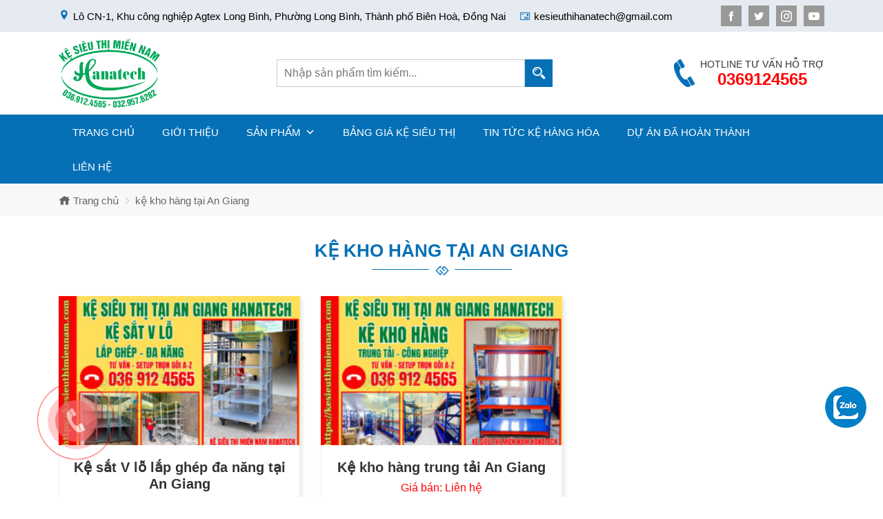

--- FILE ---
content_type: text/html; charset=UTF-8
request_url: https://kesieuthimiennam.com/product-tag/ke-kho-hang-tai-an-giang
body_size: 11167
content:
<!DOCTYPE html><html lang="vi"><head><script data-no-optimize="1">var litespeed_docref=sessionStorage.getItem("litespeed_docref");litespeed_docref&&(Object.defineProperty(document,"referrer",{get:function(){return litespeed_docref}}),sessionStorage.removeItem("litespeed_docref"));</script> <meta charset="UTF-8" /><link data-optimized="2" rel="stylesheet" href="https://kesieuthimiennam.com/wp-content/litespeed/css/dd70e4f40e624bfa84f13db42b11ea76.css?ver=ba3bd" /><meta http-equiv="X-UA-Compatible" content="IE=edge" /><meta name="viewport" content="width=device-width, initial-scale=1" /><meta name="agd-partner-manual-verification" /><title>Lưu trữ kệ kho hàng tại An Giang - Kệ siêu thị Miền Nam</title><link rel="icon" href="https://kesieuthimiennam.com/wp-content/uploads/2019/06/logo-5.png" type="image/x-icon" /><link rel="shortcut icon" href="https://kesieuthimiennam.com/wp-content/uploads/2019/06/logo-5.png" type="image/x-icon" /><link rel="pingback" href="https://kesieuthimiennam.com/xmlrpc.php" /><meta name='robots' content='index, follow, max-image-preview:large, max-snippet:-1, max-video-preview:-1' /><link rel="canonical" href="https://kesieuthimiennam.com/product-tag/ke-kho-hang-tai-an-giang" /><meta property="og:locale" content="vi_VN" /><meta property="og:type" content="article" /><meta property="og:title" content="Lưu trữ kệ kho hàng tại An Giang - Kệ siêu thị Miền Nam" /><meta property="og:url" content="https://kesieuthimiennam.com/product-tag/ke-kho-hang-tai-an-giang" /><meta property="og:site_name" content="Kệ siêu thị Miền Nam" /><meta property="og:image" content="https://kesieuthimiennam.com/wp-content/uploads/2020/06/lap-dat-ke-sieu-thi-tai-tay-ninh-5.jpg" /><meta property="og:image:width" content="1200" /><meta property="og:image:height" content="900" /><meta property="og:image:type" content="image/jpeg" /><meta name="twitter:card" content="summary_large_image" /> <script type="application/ld+json" class="yoast-schema-graph">{"@context":"https://schema.org","@graph":[{"@type":"CollectionPage","@id":"https://kesieuthimiennam.com/product-tag/ke-kho-hang-tai-an-giang","url":"https://kesieuthimiennam.com/product-tag/ke-kho-hang-tai-an-giang","name":"Lưu trữ kệ kho hàng tại An Giang - Kệ siêu thị Miền Nam","isPartOf":{"@id":"https://kesieuthimiennam.com/#website"},"primaryImageOfPage":{"@id":"https://kesieuthimiennam.com/product-tag/ke-kho-hang-tai-an-giang#primaryimage"},"image":{"@id":"https://kesieuthimiennam.com/product-tag/ke-kho-hang-tai-an-giang#primaryimage"},"thumbnailUrl":"https://kesieuthimiennam.com/wp-content/uploads/2024/06/ke-sat-v-lo-lap-ghep-da-nang-tai-tien-giang.jpg","breadcrumb":{"@id":"https://kesieuthimiennam.com/product-tag/ke-kho-hang-tai-an-giang#breadcrumb"},"inLanguage":"vi"},{"@type":"ImageObject","inLanguage":"vi","@id":"https://kesieuthimiennam.com/product-tag/ke-kho-hang-tai-an-giang#primaryimage","url":"https://kesieuthimiennam.com/wp-content/uploads/2024/06/ke-sat-v-lo-lap-ghep-da-nang-tai-tien-giang.jpg","contentUrl":"https://kesieuthimiennam.com/wp-content/uploads/2024/06/ke-sat-v-lo-lap-ghep-da-nang-tai-tien-giang.jpg","width":1280,"height":853},{"@type":"BreadcrumbList","@id":"https://kesieuthimiennam.com/product-tag/ke-kho-hang-tai-an-giang#breadcrumb","itemListElement":[{"@type":"ListItem","position":1,"name":"Trang chủ","item":"https://kesieuthimiennam.com/"},{"@type":"ListItem","position":2,"name":"kệ kho hàng tại An Giang"}]},{"@type":"WebSite","@id":"https://kesieuthimiennam.com/#website","url":"https://kesieuthimiennam.com/","name":"Kệ siêu thị Miền Nam 0369124565","description":"Kệ siêu thị | Giá kệ siêu thị | Kệ trưng bày hàng hóa ","publisher":{"@id":"https://kesieuthimiennam.com/#organization"},"potentialAction":[{"@type":"SearchAction","target":{"@type":"EntryPoint","urlTemplate":"https://kesieuthimiennam.com/?s={search_term_string}"},"query-input":{"@type":"PropertyValueSpecification","valueRequired":true,"valueName":"search_term_string"}}],"inLanguage":"vi"},{"@type":"Organization","@id":"https://kesieuthimiennam.com/#organization","name":"CÔNG TY TNHH MTV THƯƠNG MẠI DỊCH VỤ HANATECH VIỆT NAM","url":"https://kesieuthimiennam.com/","logo":{"@type":"ImageObject","inLanguage":"vi","@id":"https://kesieuthimiennam.com/#/schema/logo/image/","url":"https://kesieuthimiennam.com/wp-content/uploads/2019/06/logo-5.png","contentUrl":"https://kesieuthimiennam.com/wp-content/uploads/2019/06/logo-5.png","width":250,"height":170,"caption":"CÔNG TY TNHH MTV THƯƠNG MẠI DỊCH VỤ HANATECH VIỆT NAM"},"image":{"@id":"https://kesieuthimiennam.com/#/schema/logo/image/"},"sameAs":["https://www.facebook.com/kesieuthimn/","https://www.youtube.com/channel/UCSS0dSJrwRuUOHp-VOGDl9A"]}]}</script> <link rel="alternate" type="application/rss+xml" title="Nguồn cấp Kệ siêu thị Miền Nam &raquo; kệ kho hàng tại An Giang Từ khóa" href="https://kesieuthimiennam.com/product-tag/ke-kho-hang-tai-an-giang/feed" /> <script type="litespeed/javascript" data-src="https://kesieuthimiennam.com/wp-includes/js/jquery/jquery.min.js" id="jquery-core-js"></script> <link rel="https://api.w.org/" href="https://kesieuthimiennam.com/wp-json/" /><link rel="alternate" title="JSON" type="application/json" href="https://kesieuthimiennam.com/wp-json/wp/v2/product-tag/4138" /><link rel="EditURI" type="application/rsd+xml" title="RSD" href="https://kesieuthimiennam.com/xmlrpc.php?rsd" /><meta name="generator" content="WordPress 6.8.1" /><meta name="generator" content="Redux 4.5.7" /><link rel="icon" href="https://kesieuthimiennam.com/wp-content/uploads/2019/07/cropped-logo-hanatech-32x32.png" sizes="32x32" /><link rel="icon" href="https://kesieuthimiennam.com/wp-content/uploads/2019/07/cropped-logo-hanatech-192x192.png" sizes="192x192" /><link rel="apple-touch-icon" href="https://kesieuthimiennam.com/wp-content/uploads/2019/07/cropped-logo-hanatech-180x180.png" /><meta name="msapplication-TileImage" content="https://kesieuthimiennam.com/wp-content/uploads/2019/07/cropped-logo-hanatech-270x270.png" /> <script type="litespeed/javascript" data-src="https://www.googletagmanager.com/gtag/js?id=UA-144685497-1"></script> <script type="litespeed/javascript">window.dataLayer=window.dataLayer||[];function gtag(){dataLayer.push(arguments)}
gtag('js',new Date());gtag('config','UA-144685497-1')</script> <meta name="google-site-verification" content="lr13Vi2WlUu1jeOZN7UPBURi5aSYH9sji0QnFJWZqto" /><meta name="p:domain_verify" content="1c60621d5065a5a51457f87b62c16571"/><meta name="google-site-verification" content="hb0iKQMTL_hWxFty-atMQJ3PFD6nhIYTcJ32onyst4Q" /></head><body class="archive tax-product-tag term-ke-kho-hang-tai-an-giang term-4138 wp-theme-gloria mega-menu-main-menu"><header class="header-main"><aside class="header-top"><div class="header-top-container container"><div class="header-contact"><ul class="clearfix"><li><i class="icofont-location-pin"></i> Lô CN-1, Khu công nghiệp Agtex Long Bình, Phường Long Bình, Thành phố Biên Hoà, Đồng Nai</li><li><i class="icofont-mail"></i> kesieuthihanatech@gmail.com</li></ul></div><div class="header-social"><div class="social-container"><ul class="clearfix"><li><a href="https://www.facebook.com/giakesieuthidn/" target="_blank"><i class="icofont-facebook"></i></a></li><li><a href="#" target="_blank"><i class="icofont-twitter"></i></a></li><li><a href="#" target="_blank"><i class="icofont-instagram"></i></a></li><li><a href="https://www.youtube.com/channel/UCSS0dSJrwRuUOHp-VOGDl9A" target="_blank"><i class="icofont-youtube-play"></i></a></li></ul></div></div></div></aside><aside class="header-body"><div class="header-body-container container"><div class="logo">
<a href="https://kesieuthimiennam.com"><img data-lazyloaded="1" src="[data-uri]" width="250" height="170" data-src="https://kesieuthimiennam.com/wp-content/uploads/2019/06/logo-5.png" class="attachment-full size-full" alt="Hanatech" decoding="async" /></a></div><div class="search-main"><form role="search" method="get" class="form-search clearfix" action="https://kesieuthimiennam.com/">
<input type="hidden" name="post_type" value="product" />
<input type="search" class="field-search" placeholder="Nhập sản phẩm tìm kiếm..." value="" name="s" title="Tìm kiếm" />
<button><i class="icofont-search-2"></i></button></form></div><div class="hotline-area">
<i class="icofont-phone"></i>
<span class="hotline-wrapper">
<span class="hotline-text">Hotline tư vấn hỗ trợ</span>
<span class="hotline-number">0369124565</span>
</span></div><div class="navbar-mobile d-block d-lg-none"><div class="navbar-mobile--icon">
<span></span>
<span></span>
<span></span>
<span></span></div></div></div></aside></header><nav class="nav-container d-none d-lg-block"><div class="container"><div class="nav-menu"><div id="mega-menu-wrap-main-menu" class="mega-menu-wrap"><div class="mega-menu-toggle"><div class="mega-toggle-blocks-left"></div><div class="mega-toggle-blocks-center"></div><div class="mega-toggle-blocks-right"><div class='mega-toggle-block mega-menu-toggle-block mega-toggle-block-1' id='mega-toggle-block-1' tabindex='0'><span class='mega-toggle-label' role='button' aria-expanded='false'><span class='mega-toggle-label-closed'>MENU</span><span class='mega-toggle-label-open'>MENU</span></span></div></div></div><ul id="mega-menu-main-menu" class="mega-menu max-mega-menu mega-menu-horizontal mega-no-js" data-event="hover_intent" data-effect="fade_up" data-effect-speed="200" data-effect-mobile="disabled" data-effect-speed-mobile="0" data-mobile-force-width="false" data-second-click="close" data-document-click="collapse" data-vertical-behaviour="standard" data-breakpoint="600" data-unbind="true" data-mobile-state="collapse_all" data-mobile-direction="vertical" data-hover-intent-timeout="300" data-hover-intent-interval="100"><li class="mega-menu-item mega-menu-item-type-custom mega-menu-item-object-custom mega-align-bottom-left mega-menu-flyout mega-menu-item-19" id="mega-menu-item-19"><a class="mega-menu-link" href="/" tabindex="0">Trang chủ</a></li><li class="mega-menu-item mega-menu-item-type-post_type mega-menu-item-object-page mega-align-bottom-left mega-menu-flyout mega-menu-item-20" id="mega-menu-item-20"><a class="mega-menu-link" href="https://kesieuthimiennam.com/gioi-thieu-hanatech" tabindex="0">Giới thiệu</a></li><li class="mega-menu-item mega-menu-item-type-post_type mega-menu-item-object-page mega-menu-item-has-children mega-align-bottom-left mega-menu-flyout mega-menu-item-64" id="mega-menu-item-64"><a class="mega-menu-link" href="https://kesieuthimiennam.com/san-pham" aria-expanded="false" tabindex="0">Sản phẩm<span class="mega-indicator" aria-hidden="true"></span></a><ul class="mega-sub-menu"><li class="mega-menu-item mega-menu-item-type-taxonomy mega-menu-item-object-product-cat mega-menu-item-has-children mega-menu-item-52" id="mega-menu-item-52"><a class="mega-menu-link" href="https://kesieuthimiennam.com/danh-muc/ke-sieu-thi-ke-hang-hoa" aria-expanded="false">KỆ SIÊU THỊ, KỆ HÀNG HÓA<span class="mega-indicator" aria-hidden="true"></span></a><ul class="mega-sub-menu"><li class="mega-menu-item mega-menu-item-type-taxonomy mega-menu-item-object-product-cat mega-menu-item-1342" id="mega-menu-item-1342"><a class="mega-menu-link" href="https://kesieuthimiennam.com/danh-muc/ke-sieu-thi-tai-dong-nai">KỆ SIÊU THỊ TẠI ĐỒNG NAI</a></li><li class="mega-menu-item mega-menu-item-type-taxonomy mega-menu-item-object-product-cat mega-menu-item-53" id="mega-menu-item-53"><a class="mega-menu-link" href="https://kesieuthimiennam.com/danh-muc/ke-sieu-thi-hang-hoa-tai-binh-duong">KỆ SIÊU THỊ TẠI BÌNH DƯƠNG</a></li><li class="mega-menu-item mega-menu-item-type-taxonomy mega-menu-item-object-product-cat mega-menu-item-54" id="mega-menu-item-54"><a class="mega-menu-link" href="https://kesieuthimiennam.com/danh-muc/ke-sieu-thi-hang-hoa-tai-can-tho">KỆ SIÊU THỊ TẠI CẦN THƠ</a></li><li class="mega-menu-item mega-menu-item-type-taxonomy mega-menu-item-object-product-cat mega-menu-item-4618" id="mega-menu-item-4618"><a class="mega-menu-link" href="https://kesieuthimiennam.com/danh-muc/ke-sieu-thi-tai-lam-dong">KỆ SIÊU THỊ TẠI LÂM ĐỒNG</a></li><li class="mega-menu-item mega-menu-item-type-taxonomy mega-menu-item-object-product-cat mega-menu-item-5419" id="mega-menu-item-5419"><a class="mega-menu-link" href="https://kesieuthimiennam.com/danh-muc/ke-sieu-thi-tai-dak-lak">KỆ SIÊU THỊ TẠI ĐẮK LẮK</a></li><li class="mega-menu-item mega-menu-item-type-taxonomy mega-menu-item-object-product-cat mega-menu-item-56" id="mega-menu-item-56"><a class="mega-menu-link" href="https://kesieuthimiennam.com/danh-muc/ke-sieu-thi-hang-hoa-tai-tp-hcm">KỆ SIÊU THỊ TẠI TPHCM</a></li><li class="mega-menu-item mega-menu-item-type-taxonomy mega-menu-item-object-product-cat mega-menu-item-55" id="mega-menu-item-55"><a class="mega-menu-link" href="https://kesieuthimiennam.com/danh-muc/ke-sieu-thi-hang-hoa-tai-long-an">KỆ SIÊU THỊ TẠI LONG AN</a></li><li class="mega-menu-item mega-menu-item-type-taxonomy mega-menu-item-object-product-cat mega-menu-item-57" id="mega-menu-item-57"><a class="mega-menu-link" href="https://kesieuthimiennam.com/danh-muc/ke-sieu-thi-hang-hoa-tai-vung-tau">KỆ SIÊU THỊ TẠI VŨNG TÀU</a></li><li class="mega-menu-item mega-menu-item-type-taxonomy mega-menu-item-object-product-cat mega-menu-item-3794" id="mega-menu-item-3794"><a class="mega-menu-link" href="https://kesieuthimiennam.com/danh-muc/ke-sieu-thi-binh-phuoc">KỆ SIÊU THỊ BÌNH PHƯỚC</a></li><li class="mega-menu-item mega-menu-item-type-taxonomy mega-menu-item-object-product-cat mega-menu-item-3807" id="mega-menu-item-3807"><a class="mega-menu-link" href="https://kesieuthimiennam.com/danh-muc/ke-sieu-thi-tay-ninh">KỆ SIÊU THỊ TÂY NINH</a></li><li class="mega-menu-item mega-menu-item-type-taxonomy mega-menu-item-object-product-cat mega-menu-item-5795" id="mega-menu-item-5795"><a class="mega-menu-link" href="https://kesieuthimiennam.com/danh-muc/ke-sieu-thi-tien-giang">KỆ SIÊU THỊ TIỀN GIANG</a></li><li class="mega-menu-item mega-menu-item-type-taxonomy mega-menu-item-object-product-cat mega-menu-item-6619" id="mega-menu-item-6619"><a class="mega-menu-link" href="https://kesieuthimiennam.com/danh-muc/ke-sieu-thi-dong-thap">KỆ SIÊU THỊ ĐỒNG THÁP</a></li><li class="mega-menu-item mega-menu-item-type-taxonomy mega-menu-item-object-product-cat mega-menu-item-6124" id="mega-menu-item-6124"><a class="mega-menu-link" href="https://kesieuthimiennam.com/danh-muc/ke-sieu-thi-tai-an-giang">KỆ SIÊU THỊ TẠI AN GIANG</a></li><li class="mega-menu-item mega-menu-item-type-taxonomy mega-menu-item-object-product-cat mega-menu-item-6387" id="mega-menu-item-6387"><a class="mega-menu-link" href="https://kesieuthimiennam.com/danh-muc/ke-sieu-thi-kien-giang">KỆ SIÊU THỊ KIÊN GIANG</a></li></ul></li><li class="mega-menu-item mega-menu-item-type-taxonomy mega-menu-item-object-product-cat mega-menu-item-96" id="mega-menu-item-96"><a class="mega-menu-link" href="https://kesieuthimiennam.com/danh-muc/ke-sat-v-lo">KỆ SẮT V LỖ</a></li><li class="mega-menu-item mega-menu-item-type-taxonomy mega-menu-item-object-product-cat mega-menu-item-51" id="mega-menu-item-51"><a class="mega-menu-link" href="https://kesieuthimiennam.com/danh-muc/ke-trung-tai-ke-kho-cong-nghiep">KỆ TRUNG TẢI - KỆ KHO CÔNG NGHIỆP</a></li><li class="mega-menu-item mega-menu-item-type-taxonomy mega-menu-item-object-product-cat mega-menu-item-58" id="mega-menu-item-58"><a class="mega-menu-link" href="https://kesieuthimiennam.com/danh-muc/phu-kien-thiet-bi-sieu-thi-cua-hang">PHỤ KIỆN, THIẾT BỊ SIÊU THỊ, CỬA HÀNG</a></li></ul></li><li class="mega-menu-item mega-menu-item-type-taxonomy mega-menu-item-object-category mega-align-bottom-left mega-menu-flyout mega-menu-item-25" id="mega-menu-item-25"><a class="mega-menu-link" href="https://kesieuthimiennam.com/bao-gia-ke-sieu-thi-ke-v-lo" tabindex="0">Bảng Giá Kệ Siêu Thị</a></li><li class="mega-menu-item mega-menu-item-type-taxonomy mega-menu-item-object-category mega-align-bottom-left mega-menu-flyout mega-menu-item-24" id="mega-menu-item-24"><a class="mega-menu-link" href="https://kesieuthimiennam.com/tin-tuc" tabindex="0">Tin tức kệ hàng hóa</a></li><li class="mega-menu-item mega-menu-item-type-taxonomy mega-menu-item-object-category mega-align-bottom-left mega-menu-flyout mega-menu-item-1947" id="mega-menu-item-1947"><a class="mega-menu-link" href="https://kesieuthimiennam.com/du-an-da-hoan-thanh" tabindex="0">Dự Án Đã Hoàn Thành</a></li><li class="mega-menu-item mega-menu-item-type-post_type mega-menu-item-object-page mega-align-bottom-left mega-menu-flyout mega-menu-item-21" id="mega-menu-item-21"><a class="mega-menu-link" href="https://kesieuthimiennam.com/lien-he" tabindex="0">Liên hệ</a></li></ul></div></div></div></nav><div id="breadcrumbs"><div class="container"><span><span><a href="https://kesieuthimiennam.com/"><i class="icofont-home"></i> Trang chủ</a></span> <i class="icofont-thin-right"></i> <span class="breadcrumb_last" aria-current="page">kệ kho hàng tại An Giang</span></span></div></div><div class="page-wrapper archive-page"><div class="container"><h1 class="page-title"><span>kệ kho hàng tại An Giang</span></h1><div class="page-content"><div class="archive-product archive-row row"><div class="archive-col col-lg-4 col-sm-6"><div class="archive-item archive-item-product"><div class="archive-img">
<a href="https://kesieuthimiennam.com/product/ke-sat-v-lo-lap-ghep-da-nang-tai-an-giang" title="Kệ sắt V lỗ lắp ghép đa năng tại An Giang">
<img data-lazyloaded="1" src="[data-uri]" width="305" height="188" data-src="https://kesieuthimiennam.com/wp-content/uploads/2024/06/ke-sat-v-lo-lap-ghep-da-nang-tai-tien-giang-305x188.jpg" alt="Kệ sắt V lỗ lắp ghép đa năng tại An Giang" />
</a></div><h3>
<a href="https://kesieuthimiennam.com/product/ke-sat-v-lo-lap-ghep-da-nang-tai-an-giang" title="Kệ sắt V lỗ lắp ghép đa năng tại An Giang">Kệ sắt V lỗ lắp ghép đa năng tại An Giang</a></h3><div class="archive-price">Giá bán: Liên hệ</div></div></div><div class="archive-col col-lg-4 col-sm-6"><div class="archive-item archive-item-product"><div class="archive-img">
<a href="https://kesieuthimiennam.com/product/ke-kho-hang-trung-tai-an-giang" title="Kệ kho hàng trung tải An Giang">
<img data-lazyloaded="1" src="[data-uri]" width="305" height="188" data-src="https://kesieuthimiennam.com/wp-content/uploads/2024/06/ke-kho-hang-trung-tai-cong-nghiep-tai-an-giang-305x188.jpg" alt="Kệ kho hàng trung tải An Giang" />
</a></div><h3>
<a href="https://kesieuthimiennam.com/product/ke-kho-hang-trung-tai-an-giang" title="Kệ kho hàng trung tải An Giang">Kệ kho hàng trung tải An Giang</a></h3><div class="archive-price">Giá bán: Liên hệ</div></div></div></div><div class="pagination-container"><div class="pagination-wrapper"></div></div></div></div></div><footer class="footer-container"><aside class="footer-top"><div class="container"><div class="footer-top-wrapper row"><div class="col-xl-4 col-lg-12"><div class="footer-wrapper"><div class="widget_text footer-wrapper-content"><h4>Thông tin liên hệ</h4><div class="textwidget custom-html-widget"><ul><li><h3>CÔNG TY TNHH HANATECH VIỆT NAM</h3></li><li><u>Địa chỉ Nhà Máy</u> :Lô CN-1, Khu công nghiệp Agtex Long Bình, Phường Long Bình, Thành phố Biên Hoà, Đồng Nai</li><li><u>Trụ sở chính</u> :68/81 Phan Đăng Lưu, Long Bình Tân, Thành phố Biên Hòa, Đồng Nai</li><li><u>Địa chỉ Tại Tây Nguyên</u>: 231 Đường 30.4, Phường Ea Tam, Thành Phố Buôn Ma Thuột, Đắk Lắk</li><li><u>Địa chỉ Tại TPHCM</u>: 936 Lê Đức Thọ - P15 - Quận Gò Vấp - TP.Hồ Chí Minh</li><li><u>Địa chỉ Tại Cần Thơ</u>: QL91B, Phường Long Hòa, Q.Bình Thủy, TP. Cần Thơ</li><li><u>Địa chỉ Tại Bình Dương</u> :1546 ĐẠI LỘ BÌNH DƯƠNG – P.HIỆP AN – TP.THỦ DẦU MỘT – TỈNH BÌNH DƯƠNG</li><li><u>Địa chỉ Tại Vũng Tàu</u> :1615 Võ Nguyên Giáp, Phường 12, Thành phố Vũng Tàu</li><li><u>Địa chỉ Tại Sóc Trăng</u> :36 Nguyễn Văn Hữu, Phường 1, Sóc Trăng, Việt Nam</li><li><u>Địa chỉ Tại Lâm Đồng</u> :454 Hùng Vương – Thị Trấn Di Linh – Lâm Đồng</li><li>Hotline: <a href="tel:0369124565">036 912 4565</a></li><li>Email: <a href="mailto:kesieuthihanatech@gmail.com">kesieuthihanatech@gmail.com</a></li><li>ĐẶC BIỆT : FREE VẬN CHUYỂN + LẮP ĐẶT NỘI THÀNH CÁC TỈNH VÀ THÀNH PHỐ</li></ul></div></div><div class="widget_text footer-wrapper-content"><h4>Thông tin liên hệ</h4><div class="textwidget custom-html-widget"><ul class="contact-footer"><li><h3>CÔNG TY TNHH HANATECH VIỆT NAM</h3></li><li><u>Địa chỉ Tại TPHCM</u>: 936 Lê Đức Thọ - P15 - Quận Gò Vấp - TP.Hồ Chí Minh</li><li><u>Địa chỉ Tại Cần Thơ</u> :Số 1 Nguyễn Văn Linh, P.Long Tuyền, Q.Bình Thủy, TP.Cần Thơ</li><li><u>Địa chỉ Tại Bình Dương</u> :Ngã tư DL14/NL12 - Mỹ Phước 3, Thới Hoà, Bến Cát, Bình Dương</li><li><u>Địa chỉ Tại Vũng Tàu</u> :1615 Võ Nguyên Giáp, Phường 12, Thành phố Vũng Tàu</li><li><u>Địa chỉ tại Đồng Nai</u> :68/81 Phan Đăng Lưu, Long Bình Tân, Thành phố Biên Hòa, Đồng Nai</li><li>Hotline: <a href="tel:0369124565">036 912 4565</a></li><li>Email: <a href="mailto:kesieuthihanatech@gmail.com">kesieuthihanatech@gmail.com</a></li><li>ĐẶC BIỆT : FREE VẬN CHUYỂN + LẮP ĐẶT NỘI THÀNH CÁC TỈNH VÀ THÀNH PHỐ</li></ul></div></div><div class="social-container"><ul class="clearfix"><li><a href="https://www.facebook.com/giakesieuthidn/" target="_blank"><i class="icofont-facebook"></i></a></li><li><a href="#" target="_blank"><i class="icofont-twitter"></i></a></li><li><a href="#" target="_blank"><i class="icofont-instagram"></i></a></li><li><a href="https://www.youtube.com/channel/UCSS0dSJrwRuUOHp-VOGDl9A" target="_blank"><i class="icofont-youtube-play"></i></a></li></ul></div><div class="widget_text footer-wrapper-content"><div class="textwidget custom-html-widget"></div></div><div class="footer-wrapper-content"><h4>Chính sách khách hàng</h4><div class="menu-chinh-sach-khach-hang-container"><ul id="menu-chinh-sach-khach-hang" class="menu"><li id="menu-item-29" class="menu-item menu-item-type-custom menu-item-object-custom menu-item-29"><a href="#">Chính sách bảo mật</a></li><li id="menu-item-30" class="menu-item menu-item-type-custom menu-item-object-custom menu-item-30"><a href="#">Hướng dẫn mua hàng</a></li><li id="menu-item-31" class="menu-item menu-item-type-custom menu-item-object-custom menu-item-31"><a href="#">Phương thức thanh toán</a></li><li id="menu-item-32" class="menu-item menu-item-type-custom menu-item-object-custom menu-item-32"><a href="#">Lắp đặt &#8211; vận chuyển</a></li><li id="menu-item-33" class="menu-item menu-item-type-custom menu-item-object-custom menu-item-33"><a href="#">Chính sách bảo hành</a></li></ul></div></div><div class="widget_text footer-wrapper-content"><div class="textwidget custom-html-widget"><amp-facebook-page class="fb-page" width="361" height="130" layout="responsive" data-tabs="" data-hide-cover="false" data-small-header="false" data-show-facepile="true" data-href="https://www.facebook.com/kesieuthimn"></amp-facebook-page></div></div><div class="social-container"><ul class="clearfix"><li><a href="https://www.facebook.com/giakesieuthidn/" target="_blank"><i class="icofont-facebook"></i></a></li><li><a href="#" target="_blank"><i class="icofont-twitter"></i></a></li><li><a href="#" target="_blank"><i class="icofont-instagram"></i></a></li><li><a href="https://www.youtube.com/channel/UCSS0dSJrwRuUOHp-VOGDl9A" target="_blank"><i class="icofont-youtube-play"></i></a></li></ul></div></div></div><div class="col-md-6 col-xl-4"><div class="footer-wrapper"><div class="footer-wrapper-content"><h4>Chính sách khách hàng</h4><div class="menu-chinh-sach-khach-hang-container"><ul id="menu-chinh-sach-khach-hang-1" class="menu"><li class="menu-item menu-item-type-custom menu-item-object-custom menu-item-29"><a href="#">Chính sách bảo mật</a></li><li class="menu-item menu-item-type-custom menu-item-object-custom menu-item-30"><a href="#">Hướng dẫn mua hàng</a></li><li class="menu-item menu-item-type-custom menu-item-object-custom menu-item-31"><a href="#">Phương thức thanh toán</a></li><li class="menu-item menu-item-type-custom menu-item-object-custom menu-item-32"><a href="#">Lắp đặt &#8211; vận chuyển</a></li><li class="menu-item menu-item-type-custom menu-item-object-custom menu-item-33"><a href="#">Chính sách bảo hành</a></li></ul></div></div><div class="widget_text footer-wrapper-content"><h4>Được bảo vệ bản quyền nội dung từ DMCA</h4><div class="textwidget custom-html-widget"><a href="//www.dmca.com/Protection/Status.aspx?ID=505999af-f36f-4810-8b9e-6174be9dd384" title="DMCA.com Protection Status" class="dmca-badge"> <img src ="https://images.dmca.com/Badges/DMCA_logo-grn-btn100w.png?ID=505999af-f36f-4810-8b9e-6174be9dd384"  alt="DMCA.com Protection Status" /></a></div></div></div></div><div class="col-md-6 col-xl-4"><div class="footer-wrapper"><div class="widget_text footer-wrapper-content"><div class="textwidget custom-html-widget"><div class="fb-page" data-href="https://www.facebook.com/kesieuthimn/" data-tabs="timeline" data-width="500" data-height="200" data-small-header="false" data-adapt-container-width="true" data-hide-cover="false" data-show-facepile="true"><blockquote cite="https://www.facebook.com/kesieuthimn/" class="fb-xfbml-parse-ignore"><a href="https://www.facebook.com/kesieuthimn/">Fanpage Facebook</a></blockquote></div></div></div></div></div></div></div></aside><aside class="copyright-container"><div class="container"><div class="copyright">Công ty TNHH Hanatech Việt Nam - Đã đăng ký bản quyền - Do not Copy</div></div></aside></footer><div class="notify-hotline">
<a href="tel:0369124565">
<span class="notify-phone">
<span class="notify-circle"></span>
<span class="notify-circle-fill"></span>
<span class="notify-img-circle"><i class="icofont-phone"></i></span>
</span>
</a></div><div class="navbar-mobile--container d-block d-xl-none"><div class="navbar-mobile--wrapper"><div class="mobile-menu--container"><ul id="menu-main-menu" class="mobile-menu--menu"><li id="menu-item-19" class="menu-item menu-item-type-custom menu-item-object-custom menu-item-19"><a href="/">Trang chủ</a></li><li id="menu-item-20" class="menu-item menu-item-type-post_type menu-item-object-page menu-item-20"><a href="https://kesieuthimiennam.com/gioi-thieu-hanatech">Giới thiệu</a></li><li id="menu-item-64" class="menu-item menu-item-type-post_type menu-item-object-page menu-item-has-children menu-item-64"><a href="https://kesieuthimiennam.com/san-pham">Sản phẩm</a><ul class="sub-menu"><li id="menu-item-52" class="menu-item menu-item-type-taxonomy menu-item-object-product-cat menu-item-has-children menu-item-52"><a href="https://kesieuthimiennam.com/danh-muc/ke-sieu-thi-ke-hang-hoa">KỆ SIÊU THỊ, KỆ HÀNG HÓA</a><ul class="sub-menu"><li id="menu-item-1342" class="menu-item menu-item-type-taxonomy menu-item-object-product-cat menu-item-1342"><a href="https://kesieuthimiennam.com/danh-muc/ke-sieu-thi-tai-dong-nai">KỆ SIÊU THỊ TẠI ĐỒNG NAI</a></li><li id="menu-item-53" class="menu-item menu-item-type-taxonomy menu-item-object-product-cat menu-item-53"><a href="https://kesieuthimiennam.com/danh-muc/ke-sieu-thi-hang-hoa-tai-binh-duong">KỆ SIÊU THỊ TẠI BÌNH DƯƠNG</a></li><li id="menu-item-54" class="menu-item menu-item-type-taxonomy menu-item-object-product-cat menu-item-54"><a href="https://kesieuthimiennam.com/danh-muc/ke-sieu-thi-hang-hoa-tai-can-tho">KỆ SIÊU THỊ TẠI CẦN THƠ</a></li><li id="menu-item-4618" class="menu-item menu-item-type-taxonomy menu-item-object-product-cat menu-item-4618"><a href="https://kesieuthimiennam.com/danh-muc/ke-sieu-thi-tai-lam-dong">KỆ SIÊU THỊ TẠI LÂM ĐỒNG</a></li><li id="menu-item-5419" class="menu-item menu-item-type-taxonomy menu-item-object-product-cat menu-item-5419"><a href="https://kesieuthimiennam.com/danh-muc/ke-sieu-thi-tai-dak-lak">KỆ SIÊU THỊ TẠI ĐẮK LẮK</a></li><li id="menu-item-56" class="menu-item menu-item-type-taxonomy menu-item-object-product-cat menu-item-56"><a href="https://kesieuthimiennam.com/danh-muc/ke-sieu-thi-hang-hoa-tai-tp-hcm">KỆ SIÊU THỊ TẠI TPHCM</a></li><li id="menu-item-55" class="menu-item menu-item-type-taxonomy menu-item-object-product-cat menu-item-55"><a href="https://kesieuthimiennam.com/danh-muc/ke-sieu-thi-hang-hoa-tai-long-an">KỆ SIÊU THỊ TẠI LONG AN</a></li><li id="menu-item-57" class="menu-item menu-item-type-taxonomy menu-item-object-product-cat menu-item-57"><a href="https://kesieuthimiennam.com/danh-muc/ke-sieu-thi-hang-hoa-tai-vung-tau">KỆ SIÊU THỊ TẠI VŨNG TÀU</a></li><li id="menu-item-3794" class="menu-item menu-item-type-taxonomy menu-item-object-product-cat menu-item-3794"><a href="https://kesieuthimiennam.com/danh-muc/ke-sieu-thi-binh-phuoc">KỆ SIÊU THỊ BÌNH PHƯỚC</a></li><li id="menu-item-3807" class="menu-item menu-item-type-taxonomy menu-item-object-product-cat menu-item-3807"><a href="https://kesieuthimiennam.com/danh-muc/ke-sieu-thi-tay-ninh">KỆ SIÊU THỊ TÂY NINH</a></li><li id="menu-item-5795" class="menu-item menu-item-type-taxonomy menu-item-object-product-cat menu-item-5795"><a href="https://kesieuthimiennam.com/danh-muc/ke-sieu-thi-tien-giang">KỆ SIÊU THỊ TIỀN GIANG</a></li><li id="menu-item-6619" class="menu-item menu-item-type-taxonomy menu-item-object-product-cat menu-item-6619"><a href="https://kesieuthimiennam.com/danh-muc/ke-sieu-thi-dong-thap">KỆ SIÊU THỊ ĐỒNG THÁP</a></li><li id="menu-item-6124" class="menu-item menu-item-type-taxonomy menu-item-object-product-cat menu-item-6124"><a href="https://kesieuthimiennam.com/danh-muc/ke-sieu-thi-tai-an-giang">KỆ SIÊU THỊ TẠI AN GIANG</a></li><li id="menu-item-6387" class="menu-item menu-item-type-taxonomy menu-item-object-product-cat menu-item-6387"><a href="https://kesieuthimiennam.com/danh-muc/ke-sieu-thi-kien-giang">KỆ SIÊU THỊ KIÊN GIANG</a></li></ul></li><li id="menu-item-96" class="menu-item menu-item-type-taxonomy menu-item-object-product-cat menu-item-96"><a href="https://kesieuthimiennam.com/danh-muc/ke-sat-v-lo">KỆ SẮT V LỖ</a></li><li id="menu-item-51" class="menu-item menu-item-type-taxonomy menu-item-object-product-cat menu-item-51"><a href="https://kesieuthimiennam.com/danh-muc/ke-trung-tai-ke-kho-cong-nghiep">KỆ TRUNG TẢI &#8211; KỆ KHO CÔNG NGHIỆP</a></li><li id="menu-item-58" class="menu-item menu-item-type-taxonomy menu-item-object-product-cat menu-item-58"><a href="https://kesieuthimiennam.com/danh-muc/phu-kien-thiet-bi-sieu-thi-cua-hang">PHỤ KIỆN, THIẾT BỊ SIÊU THỊ, CỬA HÀNG</a></li></ul></li><li id="menu-item-25" class="menu-item menu-item-type-taxonomy menu-item-object-category menu-item-25"><a href="https://kesieuthimiennam.com/bao-gia-ke-sieu-thi-ke-v-lo">Bảng Giá Kệ Siêu Thị</a></li><li id="menu-item-24" class="menu-item menu-item-type-taxonomy menu-item-object-category menu-item-24"><a href="https://kesieuthimiennam.com/tin-tuc">Tin tức kệ hàng hóa</a></li><li id="menu-item-1947" class="menu-item menu-item-type-taxonomy menu-item-object-category menu-item-1947"><a href="https://kesieuthimiennam.com/du-an-da-hoan-thanh">Dự Án Đã Hoàn Thành</a></li><li id="menu-item-21" class="menu-item menu-item-type-post_type menu-item-object-page menu-item-21"><a href="https://kesieuthimiennam.com/lien-he">Liên hệ</a></li></ul></div></div></div><div class="zalo-stick">
<a href="https://zalo.me/0329576282" target="_blank"><img data-lazyloaded="1" src="[data-uri]" width="60" height="60" data-src="https://kesieuthimiennam.com/wp-content/themes/gloria/images/zalo-icon.png" alt="Zalo" /></a></div> <script type="speculationrules">{"prefetch":[{"source":"document","where":{"and":[{"href_matches":"\/*"},{"not":{"href_matches":["\/wp-*.php","\/wp-admin\/*","\/wp-content\/uploads\/*","\/wp-content\/*","\/wp-content\/plugins\/*","\/wp-content\/themes\/gloria\/*","\/*\\?(.+)"]}},{"not":{"selector_matches":"a[rel~=\"nofollow\"]"}},{"not":{"selector_matches":".no-prefetch, .no-prefetch a"}}]},"eagerness":"conservative"}]}</script> <script type="application/ld+json">{
        "@context": "http://schema.org",
        "@type": "LocalBusiness",
        "priceRange":"$$",
        "image": "https://kesieuthimiennam.com/wp-content/uploads/2019/06/logo-5.png",
        "logo": "https://kesieuthimiennam.com/wp-content/uploads/2019/06/logo-5.png",
        "brand": "HANATECH",
        "url": "https://kesieuthimiennam.com",
        "address": {
            "@type": "PostalAddress",
            "addressLocality": "Hồ Chí Minh",
            "addressRegion": "P15 - Quận Gò Vấp - TP.Hồ Chí Minh",
            "streetAddress": "936 Lê Đức Thọ"
        },
        "name": "CÔNG TY TNHH MTV THƯƠNG MẠI DỊCH VỤ HANATECH VIỆT NAM",
        "telephone": "0369124565"
    }</script> <div class="fb-customerchat"
attribution=setup_tool
page_id="2085390948420949"
theme_color="#0084ff"
logged_in_greeting="Chào mừng quý khách đến với Hệ thống Kệ siêu thị tại khu vực Miền Nam."
logged_out_greeting="Chào mừng quý khách đến với Hệ thống Kệ siêu thị tại khu vực Miền Nam."></div><div id="fb-root"></div> <script data-no-optimize="1">!function(t,e){"object"==typeof exports&&"undefined"!=typeof module?module.exports=e():"function"==typeof define&&define.amd?define(e):(t="undefined"!=typeof globalThis?globalThis:t||self).LazyLoad=e()}(this,function(){"use strict";function e(){return(e=Object.assign||function(t){for(var e=1;e<arguments.length;e++){var n,a=arguments[e];for(n in a)Object.prototype.hasOwnProperty.call(a,n)&&(t[n]=a[n])}return t}).apply(this,arguments)}function i(t){return e({},it,t)}function o(t,e){var n,a="LazyLoad::Initialized",i=new t(e);try{n=new CustomEvent(a,{detail:{instance:i}})}catch(t){(n=document.createEvent("CustomEvent")).initCustomEvent(a,!1,!1,{instance:i})}window.dispatchEvent(n)}function l(t,e){return t.getAttribute(gt+e)}function c(t){return l(t,bt)}function s(t,e){return function(t,e,n){e=gt+e;null!==n?t.setAttribute(e,n):t.removeAttribute(e)}(t,bt,e)}function r(t){return s(t,null),0}function u(t){return null===c(t)}function d(t){return c(t)===vt}function f(t,e,n,a){t&&(void 0===a?void 0===n?t(e):t(e,n):t(e,n,a))}function _(t,e){nt?t.classList.add(e):t.className+=(t.className?" ":"")+e}function v(t,e){nt?t.classList.remove(e):t.className=t.className.replace(new RegExp("(^|\\s+)"+e+"(\\s+|$)")," ").replace(/^\s+/,"").replace(/\s+$/,"")}function g(t){return t.llTempImage}function b(t,e){!e||(e=e._observer)&&e.unobserve(t)}function p(t,e){t&&(t.loadingCount+=e)}function h(t,e){t&&(t.toLoadCount=e)}function n(t){for(var e,n=[],a=0;e=t.children[a];a+=1)"SOURCE"===e.tagName&&n.push(e);return n}function m(t,e){(t=t.parentNode)&&"PICTURE"===t.tagName&&n(t).forEach(e)}function a(t,e){n(t).forEach(e)}function E(t){return!!t[st]}function I(t){return t[st]}function y(t){return delete t[st]}function A(e,t){var n;E(e)||(n={},t.forEach(function(t){n[t]=e.getAttribute(t)}),e[st]=n)}function k(a,t){var i;E(a)&&(i=I(a),t.forEach(function(t){var e,n;e=a,(t=i[n=t])?e.setAttribute(n,t):e.removeAttribute(n)}))}function L(t,e,n){_(t,e.class_loading),s(t,ut),n&&(p(n,1),f(e.callback_loading,t,n))}function w(t,e,n){n&&t.setAttribute(e,n)}function x(t,e){w(t,ct,l(t,e.data_sizes)),w(t,rt,l(t,e.data_srcset)),w(t,ot,l(t,e.data_src))}function O(t,e,n){var a=l(t,e.data_bg_multi),i=l(t,e.data_bg_multi_hidpi);(a=at&&i?i:a)&&(t.style.backgroundImage=a,n=n,_(t=t,(e=e).class_applied),s(t,ft),n&&(e.unobserve_completed&&b(t,e),f(e.callback_applied,t,n)))}function N(t,e){!e||0<e.loadingCount||0<e.toLoadCount||f(t.callback_finish,e)}function C(t,e,n){t.addEventListener(e,n),t.llEvLisnrs[e]=n}function M(t){return!!t.llEvLisnrs}function z(t){if(M(t)){var e,n,a=t.llEvLisnrs;for(e in a){var i=a[e];n=e,i=i,t.removeEventListener(n,i)}delete t.llEvLisnrs}}function R(t,e,n){var a;delete t.llTempImage,p(n,-1),(a=n)&&--a.toLoadCount,v(t,e.class_loading),e.unobserve_completed&&b(t,n)}function T(o,r,c){var l=g(o)||o;M(l)||function(t,e,n){M(t)||(t.llEvLisnrs={});var a="VIDEO"===t.tagName?"loadeddata":"load";C(t,a,e),C(t,"error",n)}(l,function(t){var e,n,a,i;n=r,a=c,i=d(e=o),R(e,n,a),_(e,n.class_loaded),s(e,dt),f(n.callback_loaded,e,a),i||N(n,a),z(l)},function(t){var e,n,a,i;n=r,a=c,i=d(e=o),R(e,n,a),_(e,n.class_error),s(e,_t),f(n.callback_error,e,a),i||N(n,a),z(l)})}function G(t,e,n){var a,i,o,r,c;t.llTempImage=document.createElement("IMG"),T(t,e,n),E(c=t)||(c[st]={backgroundImage:c.style.backgroundImage}),o=n,r=l(a=t,(i=e).data_bg),c=l(a,i.data_bg_hidpi),(r=at&&c?c:r)&&(a.style.backgroundImage='url("'.concat(r,'")'),g(a).setAttribute(ot,r),L(a,i,o)),O(t,e,n)}function D(t,e,n){var a;T(t,e,n),a=e,e=n,(t=It[(n=t).tagName])&&(t(n,a),L(n,a,e))}function V(t,e,n){var a;a=t,(-1<yt.indexOf(a.tagName)?D:G)(t,e,n)}function F(t,e,n){var a;t.setAttribute("loading","lazy"),T(t,e,n),a=e,(e=It[(n=t).tagName])&&e(n,a),s(t,vt)}function j(t){t.removeAttribute(ot),t.removeAttribute(rt),t.removeAttribute(ct)}function P(t){m(t,function(t){k(t,Et)}),k(t,Et)}function S(t){var e;(e=At[t.tagName])?e(t):E(e=t)&&(t=I(e),e.style.backgroundImage=t.backgroundImage)}function U(t,e){var n;S(t),n=e,u(e=t)||d(e)||(v(e,n.class_entered),v(e,n.class_exited),v(e,n.class_applied),v(e,n.class_loading),v(e,n.class_loaded),v(e,n.class_error)),r(t),y(t)}function $(t,e,n,a){var i;n.cancel_on_exit&&(c(t)!==ut||"IMG"===t.tagName&&(z(t),m(i=t,function(t){j(t)}),j(i),P(t),v(t,n.class_loading),p(a,-1),r(t),f(n.callback_cancel,t,e,a)))}function q(t,e,n,a){var i,o,r=(o=t,0<=pt.indexOf(c(o)));s(t,"entered"),_(t,n.class_entered),v(t,n.class_exited),i=t,o=a,n.unobserve_entered&&b(i,o),f(n.callback_enter,t,e,a),r||V(t,n,a)}function H(t){return t.use_native&&"loading"in HTMLImageElement.prototype}function B(t,i,o){t.forEach(function(t){return(a=t).isIntersecting||0<a.intersectionRatio?q(t.target,t,i,o):(e=t.target,n=t,a=i,t=o,void(u(e)||(_(e,a.class_exited),$(e,n,a,t),f(a.callback_exit,e,n,t))));var e,n,a})}function J(e,n){var t;et&&!H(e)&&(n._observer=new IntersectionObserver(function(t){B(t,e,n)},{root:(t=e).container===document?null:t.container,rootMargin:t.thresholds||t.threshold+"px"}))}function K(t){return Array.prototype.slice.call(t)}function Q(t){return t.container.querySelectorAll(t.elements_selector)}function W(t){return c(t)===_t}function X(t,e){return e=t||Q(e),K(e).filter(u)}function Y(e,t){var n;(n=Q(e),K(n).filter(W)).forEach(function(t){v(t,e.class_error),r(t)}),t.update()}function t(t,e){var n,a,t=i(t);this._settings=t,this.loadingCount=0,J(t,this),n=t,a=this,Z&&window.addEventListener("online",function(){Y(n,a)}),this.update(e)}var Z="undefined"!=typeof window,tt=Z&&!("onscroll"in window)||"undefined"!=typeof navigator&&/(gle|ing|ro)bot|crawl|spider/i.test(navigator.userAgent),et=Z&&"IntersectionObserver"in window,nt=Z&&"classList"in document.createElement("p"),at=Z&&1<window.devicePixelRatio,it={elements_selector:".lazy",container:tt||Z?document:null,threshold:300,thresholds:null,data_src:"src",data_srcset:"srcset",data_sizes:"sizes",data_bg:"bg",data_bg_hidpi:"bg-hidpi",data_bg_multi:"bg-multi",data_bg_multi_hidpi:"bg-multi-hidpi",data_poster:"poster",class_applied:"applied",class_loading:"litespeed-loading",class_loaded:"litespeed-loaded",class_error:"error",class_entered:"entered",class_exited:"exited",unobserve_completed:!0,unobserve_entered:!1,cancel_on_exit:!0,callback_enter:null,callback_exit:null,callback_applied:null,callback_loading:null,callback_loaded:null,callback_error:null,callback_finish:null,callback_cancel:null,use_native:!1},ot="src",rt="srcset",ct="sizes",lt="poster",st="llOriginalAttrs",ut="loading",dt="loaded",ft="applied",_t="error",vt="native",gt="data-",bt="ll-status",pt=[ut,dt,ft,_t],ht=[ot],mt=[ot,lt],Et=[ot,rt,ct],It={IMG:function(t,e){m(t,function(t){A(t,Et),x(t,e)}),A(t,Et),x(t,e)},IFRAME:function(t,e){A(t,ht),w(t,ot,l(t,e.data_src))},VIDEO:function(t,e){a(t,function(t){A(t,ht),w(t,ot,l(t,e.data_src))}),A(t,mt),w(t,lt,l(t,e.data_poster)),w(t,ot,l(t,e.data_src)),t.load()}},yt=["IMG","IFRAME","VIDEO"],At={IMG:P,IFRAME:function(t){k(t,ht)},VIDEO:function(t){a(t,function(t){k(t,ht)}),k(t,mt),t.load()}},kt=["IMG","IFRAME","VIDEO"];return t.prototype={update:function(t){var e,n,a,i=this._settings,o=X(t,i);{if(h(this,o.length),!tt&&et)return H(i)?(e=i,n=this,o.forEach(function(t){-1!==kt.indexOf(t.tagName)&&F(t,e,n)}),void h(n,0)):(t=this._observer,i=o,t.disconnect(),a=t,void i.forEach(function(t){a.observe(t)}));this.loadAll(o)}},destroy:function(){this._observer&&this._observer.disconnect(),Q(this._settings).forEach(function(t){y(t)}),delete this._observer,delete this._settings,delete this.loadingCount,delete this.toLoadCount},loadAll:function(t){var e=this,n=this._settings;X(t,n).forEach(function(t){b(t,e),V(t,n,e)})},restoreAll:function(){var e=this._settings;Q(e).forEach(function(t){U(t,e)})}},t.load=function(t,e){e=i(e);V(t,e)},t.resetStatus=function(t){r(t)},Z&&function(t,e){if(e)if(e.length)for(var n,a=0;n=e[a];a+=1)o(t,n);else o(t,e)}(t,window.lazyLoadOptions),t});!function(e,t){"use strict";function a(){t.body.classList.add("litespeed_lazyloaded")}function n(){console.log("[LiteSpeed] Start Lazy Load Images"),d=new LazyLoad({elements_selector:"[data-lazyloaded]",callback_finish:a}),o=function(){d.update()},e.MutationObserver&&new MutationObserver(o).observe(t.documentElement,{childList:!0,subtree:!0,attributes:!0})}var d,o;e.addEventListener?e.addEventListener("load",n,!1):e.attachEvent("onload",n)}(window,document);</script><script data-no-optimize="1">var litespeed_vary=document.cookie.replace(/(?:(?:^|.*;\s*)_lscache_vary\s*\=\s*([^;]*).*$)|^.*$/,"");litespeed_vary||fetch("/wp-content/plugins/litespeed-cache/guest.vary.php",{method:"POST",cache:"no-cache",redirect:"follow"}).then(e=>e.json()).then(e=>{console.log(e),e.hasOwnProperty("reload")&&"yes"==e.reload&&(sessionStorage.setItem("litespeed_docref",document.referrer),window.location.reload(!0))});</script><script data-optimized="1" type="litespeed/javascript" data-src="https://kesieuthimiennam.com/wp-content/litespeed/js/86c0bdf669785b926bab759b04eed63d.js?ver=ba3bd"></script><script>const litespeed_ui_events=["mouseover","click","keydown","wheel","touchmove","touchstart"];var urlCreator=window.URL||window.webkitURL;function litespeed_load_delayed_js_force(){console.log("[LiteSpeed] Start Load JS Delayed"),litespeed_ui_events.forEach(e=>{window.removeEventListener(e,litespeed_load_delayed_js_force,{passive:!0})}),document.querySelectorAll("iframe[data-litespeed-src]").forEach(e=>{e.setAttribute("src",e.getAttribute("data-litespeed-src"))}),"loading"==document.readyState?window.addEventListener("DOMContentLoaded",litespeed_load_delayed_js):litespeed_load_delayed_js()}litespeed_ui_events.forEach(e=>{window.addEventListener(e,litespeed_load_delayed_js_force,{passive:!0})});async function litespeed_load_delayed_js(){let t=[];for(var d in document.querySelectorAll('script[type="litespeed/javascript"]').forEach(e=>{t.push(e)}),t)await new Promise(e=>litespeed_load_one(t[d],e));document.dispatchEvent(new Event("DOMContentLiteSpeedLoaded")),window.dispatchEvent(new Event("DOMContentLiteSpeedLoaded"))}function litespeed_load_one(t,e){console.log("[LiteSpeed] Load ",t);var d=document.createElement("script");d.addEventListener("load",e),d.addEventListener("error",e),t.getAttributeNames().forEach(e=>{"type"!=e&&d.setAttribute("data-src"==e?"src":e,t.getAttribute(e))});let a=!(d.type="text/javascript");!d.src&&t.textContent&&(d.src=litespeed_inline2src(t.textContent),a=!0),t.after(d),t.remove(),a&&e()}function litespeed_inline2src(t){try{var d=urlCreator.createObjectURL(new Blob([t.replace(/^(?:<!--)?(.*?)(?:-->)?$/gm,"$1")],{type:"text/javascript"}))}catch(e){d="data:text/javascript;base64,"+btoa(t.replace(/^(?:<!--)?(.*?)(?:-->)?$/gm,"$1"))}return d}</script></body></html>
<!-- Page optimized by LiteSpeed Cache @2026-01-22 00:24:32 -->

<!-- Page cached by LiteSpeed Cache 7.1 on 2026-01-22 00:24:32 -->
<!-- Guest Mode -->
<!-- QUIC.cloud UCSS in queue -->